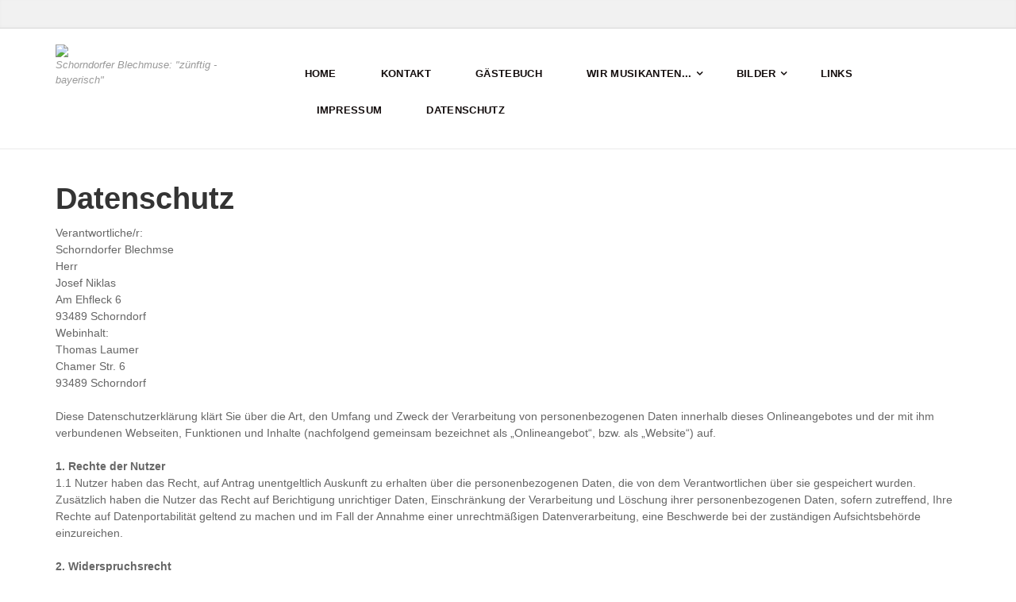

--- FILE ---
content_type: text/html; charset=iso-8859-15
request_url: https://www.schorndorfer-blechmuse.de/Datenschutz.htm
body_size: 11362
content:
<!DOCTYPE html>
<!--[if IE 9]> <html lang="de" class="ie9"> <![endif]-->
<!--[if IE 8]> <html lang="de" class="ie8"> <![endif]-->
<!--[if !IE]><!-->
<html lang="de">
<!--<![endif]-->
    <head>
        <meta charset="utf-8">
        <title>Schorndorfer Blechmuse - Datenschutz</title>
                <script type="text/javascript">
        var dateTimeOffset = new Date().getTimezoneOffset();
        
        function getElementsByClassNameLocalTimeWrapper() {
            return document.getElementsByClassName("localtime");
        }
        
        (function () {
            var onload = function () {
                var elementArray = new Array();
                
                if (document.getElementsByClassName) {
                    elementArray = getElementsByClassNameLocalTimeWrapper();
                } else {
                    var re = new RegExp('(^| )localtime( |$)');
                    var els = document.getElementsByTagName("*");
                    for (var i=0,j=els.length; i<j; i++) {
                        if (re.test(els[i].className))
                            elementArray.push(els[i]);
                    }
                }
                
                for (var i = 0; i < elementArray.length; i++) {    
                    var timeLocal = new Date(parseInt(elementArray[i].getAttribute("data-timestamp")));
                    var hour = timeLocal.getHours();
                    var ap = "am";
                    if (hour > 11) {
                        ap = "pm";
                    }
                    else if (hour > 12) {
                        hour = hour - 12;
                    }
                    
                    var string = elementArray[i].getAttribute("data-template");
                    string = string.replace("[Y]", timeLocal.getFullYear());
                    string = string.replace("[m]", ('0' + (timeLocal.getMonth() + 1)).slice(-2));
                    string = string.replace("[d]", ('0' + timeLocal.getDate()).slice(-2));
                    string = string.replace("[H]", ('0' + timeLocal.getHours()).slice(-2));
                    string = string.replace("[g]", ('0' + hour).slice(-2));
                    string = string.replace("[i]", ('0' + timeLocal.getMinutes()).slice(-2));
                    string = string.replace("[s]", ('0' + timeLocal.getSeconds()).slice(-2));
                    string = string.replace("[a]", ap);
                    elementArray[i].childNodes[0].nodeValue = string;
                }
            };
            
            if (window.addEventListener)
                window.addEventListener("DOMContentLoaded", onload);
            else if (window.attachEvent)
                window.attachEvent("onload", onload);
        })();
        </script><script src="https://wtheme.webme.com/js/jquery-1.11.3.min.js"></script>
<link href="https://netdna.bootstrapcdn.com/font-awesome/4.7.0/css/font-awesome.css" rel="stylesheet">
<script type="text/javascript" src="https://maxcdn.bootstrapcdn.com/bootstrap/3.3.7/js/bootstrap.min.js"></script>
<link rel="stylesheet" href="https://maxcdn.bootstrapcdn.com/bootstrap/3.3.7/css/bootstrap.min.css" />
<link rel="icon" href="https://wtheme.webme.com/img/main/favicon.ico" type="image/x-icon">
<link rel="shortcut icon" type="image/x-icon" href="https://wtheme.webme.com/img/main/favicon.ico" />
<link type="image/x-icon" href="https://wtheme.webme.com/img/main/favicon.ico" />
<link href="https://wtheme.webme.com/img/main/ios_icons/apple-touch-icon.png" rel="apple-touch-icon" />
<link href="https://wtheme.webme.com/img/main/ios_icons/apple-touch-icon-76x76.png" rel="apple-touch-icon" sizes="76x76" />
<link href="https://wtheme.webme.com/img/main/ios_icons/apple-touch-icon-120x120.png" rel="apple-touch-icon" sizes="120x120" />
<link href="https://wtheme.webme.com/img/main/ios_icons/apple-touch-icon-152x152.png" rel="apple-touch-icon" sizes="152x152" />
<meta property="og:title" content="Schorndorfer Blechmuse - Datenschutz" />
<meta property="og:image" content="https://theme.webme.com/designs/professional/screen.jpg" />
<script>
    function WebmeLoadAdsScript() {
    }
</script><script>
    document.addEventListener('DOMContentLoaded', function() {
        WebmeLoadAdsScript();
        window.dispatchEvent(new Event('CookieScriptNone'));
    });
</script>
        <!-- Mobile Meta -->
        <meta name="viewport" content="width=device-width, initial-scale=1.0">

        <!-- Plugins -->
        <link href="https://theme.webme.com/designs/professional/css/animations.css" rel="stylesheet">
        <link href="https://theme.webme.com/designs/professional/plugins/owl-carousel/owl.carousel.css" rel="stylesheet">

        <!-- iDea core CSS file -->
        <link href="https://theme.webme.com/designs/professional/css/style2.css" rel="stylesheet">

        <!-- Color Scheme (In order to change the color scheme, replace the red.css with the color scheme that you prefer)-->
        <link href="https://theme.webme.com/designs/professional/css/skins/red.css" rel="stylesheet">

        <!-- Custom css -->
        <link href="https://theme.webme.com/designs/professional/css/custom.css" rel="stylesheet">

        <link href="https://theme.webme.com/designs/professional/plugins/webme-slider/webme-slider.css" rel="stylesheet">

        <!-- HTML5 shim and Respond.js for IE8 support of HTML5 elements and media queries -->
        <!--[if lt IE 9]>
            <script src="https://oss.maxcdn.com/html5shiv/3.7.2/html5shiv.min.js"></script>
            <script src="https://oss.maxcdn.com/respond/1.4.2/respond.min.js"></script>
        <![endif]-->
        
        <style type="text/css">
                .webme-slider .webme-slider-text-caption {
            background-color: #e84c3d;
        }
        
        .navbar-default .navbar-nav > .dropdown > a {
            color: #130D0D !important;
        }
        
        .navbar-default .navbar-nav > li > a {
            color: #130D0D !important;
        }
        
        .navbar-default .navbar-nav > .dropdown > a::before {
            color: #130D0D !important;
        }
        
        .dropdown-menu > li > a:hover,
        .dropdown-menu > li > a:focus,
        .nav .open > a,
        .nav .open > a:hover,
        .nav .open > a:focus,
        .dropdown-menu > .active > a,
        .dropdown-menu > .active > a:hover,
        .dropdown-menu > .active > a:focus,
        .dropdown-menu .menu > .active > a,
        .dropdown-menu .menu > .active > a:hover,
        .dropdown-menu .menu > .active > a:focus {
            color: #130D0D !important;
        }

        .webme-slider .webme-slider-selection-button.active,
        .webme-slider .webme-slider-selection-button:hover {
            background-color: #e84c3d !important;
        }

        .webme-slider .webme-slider-progress {
            background-color: #F5F0F0 !important;
        }
        
        
        .dropdown-toggle-mobile {
            display:inline-block;
            position: absolute;
            left:auto;
            right:0px;
            width:75px;
            height:100%;
            z-index:-1;
        }
        
        </style>
        
    </head>

    <!-- body classes: 
            "boxed": boxed layout mode e.g. <body class="boxed">
            "pattern-1 ... pattern-9": background patterns for boxed layout mode e.g. <body class="boxed pattern-1"> 
    -->
    <body class="front no-trans">
        <!-- scrollToTop -->
        <!-- ================ -->
        <div class="scrollToTop"><i class="fa fa-arrow-up"></i></div>

        <!-- page wrapper start -->
        <!-- ================ -->
        <div class="page-wrapper">

            <!-- header-top start (Add "dark" class to .header-top in order to enable dark header-top e.g <div class="header-top dark">) -->
            <!-- ================ -->
            <div class="header-top">
                <div class="container">
                    <div class="row">
                        <div class="col-xs-2 col-sm-6">

                            <!-- header-top-first start -->
                            <!-- ================ -->
                            <div class="header-top-first clearfix">
                                <ul class="social-links clearfix hidden-xs">
                                                                    </ul>
                                <div class="social-links hidden-lg hidden-md hidden-sm">
                                    <div class="btn-group dropdown">
                                        <button type="button" class="btn dropdown-toggle" data-toggle="dropdown"><i class="fa fa-share-alt"></i></button>
                                        <ul class="dropdown-menu dropdown-animation">
                                                                                    </ul>
                                    </div>
                                </div>
                            </div>
                            <!-- header-top-first end -->

                        </div>
                        <div class="col-xs-10 col-sm-6">

                            <!-- header-top-second start -->
                            <!-- ================ -->
                            <div id="header-top-second"  class="clearfix">

                                <!-- header top dropdowns start -->
                                <!-- ================ -->
                                <div class="header-top-dropdown">
                                    <div class="btn-group dropdown">
                                        <ul class="dropdown-menu dropdown-menu-right dropdown-animation">
                                            <li>
                                                <form role="search" class="search-box">
                                                    <div class="form-group has-feedback">
                                                        <input type="text" class="form-control" placeholder="Search">
                                                        <i class="fa fa-search form-control-feedback"></i>
                                                    </div>
                                                </form>
                                            </li>
                                        </ul>
                                    </div>
                                    <div class="btn-group dropdown">
                                        <button type="button" class="btn" style="max-height:35px;"><div id="fb-root"></div>
<script async defer crossorigin="anonymous" src="https://connect.facebook.net/en_US/sdk.js#xfbml=1&version=v11.0&appId=339062219495910"></script>
<div class="fb-like" data-href="http%3A%2F%2Fwww.schorndorfer-blechmuse.de" data-width="120" data-layout="button_count" data-action="like" data-size="small" data-share="false" ></div></button>
                                    </div>
                                </div>
                                <!--  header top dropdowns end -->

                            </div>
                            <!-- header-top-second end -->

                        </div>
                    </div>
                </div>
            </div>
            <!-- header-top end -->

            <!-- header start classes:
                fixed: fixed navigation mode (sticky menu) e.g. <header class="header fixed clearfix">
                 dark: dark header version e.g. <header class="header dark clearfix">
            ================ -->
            <header class="header fixed clearfix" id="forFixedElement">
                <div class="container">
                    <div class="row">
                        <div class="col-md-3">

                            <!-- header-left start -->
                            <!-- ================ -->
                            <div class="header-left clearfix">

                                    <div class="logo">
        <a href="/"><img id="logo" src="https://img.webme.com/pic/s/schorndorfer-blechmuse/Visitenkarte_Front.jpg" style="max-height:50px;"></a>
    </div>                      
                                
                                <!-- name-and-slogan -->
                                <div class="site-slogan">
                                    Schorndorfer Blechmuse: "z&#252;nftig - bayerisch"                                </div>

                            </div>
                            <!-- header-left end -->

                        </div>
                        <div class="col-md-9">

                            <!-- header-right start -->
                            <!-- ================ -->
                            <div class="header-right clearfix">

                                <!-- main-navigation start -->
                                <!-- ================ -->
                                <div class="main-navigation animated">

                                    <!-- navbar start -->
                                    <!-- ================ -->
                                    <nav class="navbar navbar-default" role="navigation">
                                        <div class="container-fluid">

                                            <!-- Toggle get grouped for better mobile display -->
                                            <div class="navbar-header">
                                                <button type="button" class="navbar-toggle" data-toggle="collapse" data-target="#navbar-collapse-1">
                                                    <span class="sr-only">Toggle navigation</span>
                                                    <span class="icon-bar"></span>
                                                    <span class="icon-bar"></span>
                                                    <span class="icon-bar"></span>
                                                </button>
                                            </div>

                                            <!-- Collect the nav links, forms, and other content for toggling -->
                                            <div class="collapse navbar-collapse" id="navbar-collapse-1">
                                                <ul class="nav navbar-nav navbar-right">
                                                    <li>
                    <div class="dropdown-toggle-mobile"></div>
                        <a href="/Home.htm">Home</a>
                        
                    </li>
<li>
                    <div class="dropdown-toggle-mobile"></div>
                        <a href="/Kontakt.htm">Kontakt</a>
                        
                    </li>
<li>
                    <div class="dropdown-toggle-mobile"></div>
                        <a href="/G.ae.stebuch.htm">G&#228;stebuch</a>
                        
                    </li>
<li class="dropdown">
                    <div class="dropdown-toggle-mobile"></div>
                        <a href="/Wir-Musikanten-.--.--.-.htm">Wir Musikanten...</a>
                        <ul class="dropdown-menu">
            
                            <li><a href="/Tiefes-Blech.htm"><i>Tiefes Blech</i></a></li>

                            <li><a href="/Fl.ue.gelhorn%2C-Trompete.htm"><i>Fl&#252;gelhorn, Trompete</i></a></li>

                            <li><a href="/Holz.htm"><i>Holz</i></a></li>

                            <li><a href="/Schlagwerk.htm"><i>Schlagwerk</i></a></li>

</ul>
                    </li>
<li class="dropdown">
                    <div class="dropdown-toggle-mobile"></div>
                        <a href="/Bilder.htm">Bilder</a>
                        <ul class="dropdown-menu">
            
                            <li><a href="/-g-die-Altneihauser-Feierwehrkapelln-g-.htm">"die Altneihauser Feierwehrkapelln"</a></li>

                            <li><a href="/Neujahranspielen.htm">Neujahranspielen</a></li>

                            <li><a href="/Musikantentreffen-Atzenzell.htm">Musikantentreffen Atzenzell</a></li>

                            <li><a href="/Fotos-der-vergangenen-Auftritte.htm">Fotos der vergangenen Auftritte</a></li>

</ul>
                    </li>
<li>
                    <div class="dropdown-toggle-mobile"></div>
                        <a href="/Links.htm">Links</a>
                        
                    </li>
<li>
                    <div class="dropdown-toggle-mobile"></div>
                        <a href="/Impressum.htm">Impressum</a>
                        
                    </li>
<li>
                    <div class="dropdown-toggle-mobile"></div>
                        <a href="/Datenschutz.htm">Datenschutz</a>
                        
                    </li>
                                                </ul>
                                            </div>

                                        </div>
                                    </nav>
                                    <!-- navbar end -->

                                </div>
                                <!-- main-navigation end -->

                            </div>
                            <!-- header-right end -->

                        </div>
                    </div>
                </div>
            </header>
            <!-- header end -->

            <!-- page-top start-->
            <!-- ================ -->
            <div class="page-top" style="min-height:500px;">
                <div class="container">
                    <div class="row">
                        <div class="col-md-12">
                            <h1 class="title">Datenschutz</h1>
                            Verantwortliche/r:<br>Schorndorfer Blechmse<br />
Herr<br />
Josef Niklas<br />
Am Ehfleck 6<br />
93489 Schorndorf<br />
Webinhalt:<br />
Thomas Laumer<br />
Chamer Str. 6<br />
93489 Schorndorf<br><br>Diese Datenschutzerkl&#228;rung kl&#228;rt Sie &#252;ber die Art, den Umfang und Zweck der Verarbeitung von personenbezogenen Daten innerhalb dieses Onlineangebotes und der mit ihm verbundenen Webseiten, Funktionen und Inhalte (nachfolgend gemeinsam bezeichnet als &#8222;Onlineangebot&#8220;, bzw. als &#8222;Website&#8220;) auf.<br><br><b>1. Rechte der Nutzer</b><br>1.1 Nutzer haben das Recht, auf Antrag unentgeltlich Auskunft zu erhalten &#252;ber die personenbezogenen Daten, die von dem Verantwortlichen &#252;ber sie gespeichert wurden. Zus&#228;tzlich haben die Nutzer das Recht auf Berichtigung unrichtiger Daten, Einschr&#228;nkung der Verarbeitung und L&#246;schung ihrer personenbezogenen Daten, sofern zutreffend, Ihre Rechte auf Datenportabilit&#228;t geltend zu machen und im Fall der Annahme einer unrechtm&#228;&#223;igen Datenverarbeitung, eine Beschwerde bei der zust&#228;ndigen Aufsichtsbeh&#246;rde einzureichen.<br><br><b>2. Widerspruchsrecht</b><br>2.1 Nutzer k&#246;nnen der k&#252;nftigen Verarbeitung ihrer personenbezogenen Daten entsprechend den gesetzlichen Vorgaben jederzeit widersprechen. Der Widerspruch kann insbesondere gegen die Verarbeitung f&#252;r Zwecke der Direktwerbung erfolgen.<br><br><b>3. &#196;nderungen der Datenschutzerkl&#228;rung</b><br>3.1 Der Verantwortliche beh&#228;lt sich vor, die Datenschutzerkl&#228;rung zu &#228;ndern, um sie an ge&#228;nderte Rechtslagen, oder bei &#196;nderungen des Dienstes sowie der Datenverarbeitung anzupassen. Sofern Einwilligungen der Nutzer erforderlich sind oder Bestandteile der Datenschutzerkl&#228;rung Regelungen des Vertragsverh&#228;ltnisses mit den Nutzern enthalten, erfolgen die &#196;nderungen nur mit Zustimmung der Nutzer.<br>3.2 Die Nutzer werden gebeten sich regelm&#228;&#223;ig &#252;ber den Inhalt der Datenschutzerkl&#228;rung zu informieren.<br><br><b>4. Grunds&#228;tzliche Angaben zur Datenverarbeitung und Rechtsgrundlagen</b><br>4.1 Zu den im Rahmen dieses Onlineangebotes verarbeiteten personenbezogenen Daten der Nutzer geh&#246;ren Bestandsdaten (z.B., Namen und Adressen), Vertragsdaten (z.B., betreffend die in Anspruch genommene Leistungen), Nutzungsdaten (z.B., die besuchten Webseiten dieses Onlineangebotes, Interesse an dessen Inhalten), Meta-/Kommunikationsdaten (Ger&#228;te-IDs, IP-Adressen) und Inhaltsdaten (z.B., Eingaben im Kontaktformular oder G&#228;stebuch).<br>4.2 Der Begriff &#8222;Nutzer&#8220; umfasst alle Kategorien von der Datenverarbeitung betroffener Personen. Zu ihnen geh&#246;ren vor allem die Besucher dieses Onlineangebotes. Die verwendeten Begrifflichkeiten, wie z.B. &#8222;Nutzer&#8220; oder &#8222;Verantwortlicher&#8220; sind geschlechtsneutral zu verstehen.<br>4.3 Der Verantwortliche verarbeitet personenbezogene Daten der Nutzer nur unter Einhaltung der einschl&#228;gigen Datenschutzbestimmungen. Das bedeutet, die Daten der Nutzer werden nur bei Vorliegen einer gesetzlichen Erlaubnis verarbeitet. D.h., insbesondere wenn die Datenverarbeitung zur Erbringung seiner vertraglichen Leistungen (z.B. Bearbeitung von Auftr&#228;gen) sowie Online-Services erforderlich, bzw. gesetzlich vorgeschrieben ist, eine Einwilligung der Nutzer vorliegt, als auch aufgrund seiner berechtigten Interessen (d.h. Interesse an der Analyse, Optimierung und (im Fall kommerzieller Nutzung) wirtschaftlichem Betrieb und Sicherheit dieses Onlineangebotes im Sinne des Art. 6 Abs. 1 lit. f. DSGVO, insbesondere bei der Reichweitenmessung, Erstellung von Profilen zu Werbe- und Marketingzwecken sowie Erhebung von Zugriffsdaten und Einsatz der Dienste von Drittanbietern.<br>4.4 Im Hinblick auf die Verarbeitung von personenbezogenen Daten auf Grundlage der Datenschutzverordnung (DSGVO), weist der Verantwortliche darauf hin, dass die Rechtsgrundlage der Einwilligungen Art. 6 Abs. 1 lit. a und Art. 7 DSGVO, die Rechtsgrundlage f&#252;r die Verarbeitung zur Erf&#252;llung seiner Leistungen und Durchf&#252;hrung vertraglicher Ma&#223;nahmen Art. 6 Abs. 1 lit. b DSGVO, die Rechtsgrundlage f&#252;r die Verarbeitung zur Erf&#252;llung seiner rechtlichen Verpflichtungen Art. 6 Abs. 1 lit. c DSGVO, und die Rechtsgrundlage f&#252;r die Verarbeitung zur Wahrung seiner berechtigten Interessen Art. 6 Abs. 1 lit. f DSGVO ist. <br><br><b>5. Sicherheitsma&#223;nahmen</b><br>5.1 Der Verantwortliche trifft organisatorische, vertragliche und technische Sicherheitsma&#223;nahmen entsprechend dem Stand der Technik, um sicherzustellen, dass die Vorschriften der Datenschutzgesetze eingehalten werden und um damit die durch den Verantwortlichen verarbeiteten Daten gegen zuf&#228;llige oder vors&#228;tzliche Manipulationen, Verlust, Zerst&#246;rung oder gegen den Zugriff unberechtigter Personen zu sch&#252;tzen. <br>5.2 Zu den Sicherheitsma&#223;nahmen geh&#246;rt insbesondere die verschl&#252;sselte &#220;bertragung von Daten zwischen Ihrem Browser und seinem Server.<br><br><b>6. L&#246;schung von Daten</b><br>6.1 Die bei dem Verantwortlichen gespeicherten Daten werden gel&#246;scht, sobald sie f&#252;r ihre Zweckbestimmung nicht mehr erforderlich sind und der L&#246;schung keine gesetzlichen Aufbewahrungspflichten entgegenstehen. Sofern die Daten der Nutzer nicht gel&#246;scht werden, weil sie f&#252;r andere und gesetzlich zul&#228;ssige Zwecke erforderlich sind, wird deren Verarbeitung eingeschr&#228;nkt. D.h. die Daten werden gesperrt und nicht f&#252;r andere Zwecke verarbeitet. Das gilt z.B. f&#252;r Daten der Nutzer, die aus handels- oder steuerrechtlichen Gr&#252;nden aufbewahrt werden m&#252;ssen.<br><br><b>7. Weitergabe von Daten an Dritte und Drittanbieter</b><br>7.1 Eine Weitergabe von Daten an Dritte (d.h. insbesondere deren &#220;bermittlung oder Weitergabe. erfolgt nur auf Grundlage gesetzlicher Erlaubnisse und im Rahmen der gesetzlichen Vorgaben. Der Verantwortliche gibt die Daten der Nutzer an Dritte nur dann weiter, wenn dies z.B. notwendig ist, um seine vertraglichen Verpflichtungen gegen&#252;ber den Nutzern zu erf&#252;llen oder wenn der Verantwortliche Dienstleistungen Dritter im Rahmen seiner berechtigten Interessen in Anspruch nehmen.<br>7.2 Sofern der Verantwortliche Dienstleistungen Dritter in Anspruch nimmt, um seine Leistungen bereitzustellen, ergreift der Verantwortliche geeignete rechtliche Vorkehrungen sowie entsprechende technische und organisatorische Ma&#223;nahmen, um f&#252;r den Schutz der personenbezogenen Daten gem&#228;&#223; den einschl&#228;gigen gesetzlichen Vorschriften zu sorgen.<br>7.3 Sofern im Rahmen dieser Datenschutzerkl&#228;rung Inhalte, Werkzeuge oder sonstige Mittel von anderen Anbietern (nachfolgend gemeinsam bezeichnet als &#8222;Drittanbieter&#8220;) eingesetzt werden und deren genannter Sitz sich in einem Drittland befindet, ist davon auszugehen, dass ein Datentransfer in die Sitzstaaten der Drittanbieter stattfindet. Als Drittstaaten sind L&#228;nder zu verstehen, in denen die DSGVO kein unmittelbar geltendes Recht ist, d.h. grunds&#228;tzlich L&#228;nder au&#223;erhalb der EU, bzw. des Europ&#228;ischen Wirtschaftsraums. Die &#220;bermittlung von Daten in Drittstaaten erfolgt entweder, wenn ein angemessenes Datenschutzniveau, eine Einwilligung der Nutzer oder sonst eine gesetzliche Erlaubnis vorliegt.<br><br><b>8. Cookies & Reichweitenmessung</b><br>8.1 Cookies sind Informationen, die von diesem Webserver oder Webservern Dritter an die Web-Browser der Nutzer &#252;bertragen und dort f&#252;r einen sp&#228;teren Abruf gespeichert werden. Bei Cookies kann es sich um kleine Dateien oder sonstige Arten der Informationsspeicherung handeln. Soweit in der vorliegenden Datenschutzerkl&#228;rung nicht ausdr&#252;cklich angegeben, verwendet der Verantwortliche nur sogenannte &#8222;Session-Cookies&#8220;, die nur f&#252;r die Zeitdauer des aktuellen Besuchs auf seinem Onlineangebot abgelegt werden (z.B. um die Speicherung Ihres Login-Status zu erm&#246;glichen). In einem Session-Cookie wird eine zuf&#228;llig erzeugte eindeutige Identifikationsnummer abgelegt, eine sogenannte Session-ID. Au&#223;erdem enth&#228;lt ein Cookie die Angabe &#252;ber seine Herkunft und die Speicherfrist. Diese Cookies k&#246;nnen keine anderen Daten speichern. Session-Cookies werden gel&#246;scht, wenn Sie die Nutzung dieses Onlineangebotes beendet haben und sich z.B. ausloggen oder den Browser schlie&#223;en.<br>8.2 &#220;ber den Einsatz von Cookies im Rahmen pseudonymer Reichweitenmessung werden die Nutzer im Rahmen dieser Datenschutzerkl&#228;rung informiert.<br>8.3 Falls die Nutzer nicht m&#246;chten, dass Cookies auf ihrem Rechner gespeichert werden, werden sie gebeten die entsprechende Option in den Systemeinstellungen ihres Browsers zu deaktivieren. Gespeicherte Cookies k&#246;nnen in den Systemeinstellungen des Browsers gel&#246;scht werden. Der Ausschluss von Cookies kann zu Funktionseinschr&#228;nkungen dieses Onlineangebotes f&#252;hren.<br>8.4 Sie k&#246;nnen dem Einsatz von Cookies, die der Reichweitenmessung und Werbezwecken dienen, &#252;ber die Deaktivierungsseite der Netzwerkwerbeinitiative (<a href="http://optout.networkadvertising.org/" target="_blank" rel="nofollow">http://optout.networkadvertising.org/</a>) und zus&#228;tzlich die US-amerikanische Webseite (http://www.aboutads.info/choices) oder die europ&#228;ische Webseite (<a href="http://www.youronlinechoices.com/uk/your-ad-choices/" target="_blank" rel="nofollow">http://www.youronlinechoices.com/uk/your-ad-choices/</a>) widersprechen.<br><br><b>9. Hosting</b><br>9.1 Dieses Onlineangebot wird durch die webme GmbH, Strassburger Strasse 55, 10405 Berlin, Deutschland (<a href="https://www.homepage-baukasten.de/" target="_blank">https://www.homepage-baukasten.de/</a>) gehostet. Die Datenschutzerkl&#228;rung von webme findet sich unter der Webadresse <a href="https://www.homepage-baukasten.de/de/Datenschutzerklaerung.php" target="_blank" rel="nofollow">https://www.homepage-baukasten.de/de/Datenschutzerklaerung.php</a>.<br>9.2 Die Rechtsgrundlage der Verarbeitung ist Art. 6 Abs. 1 lit f. DSGVO auf Grundlage der berechtigten Interessen an der Nutzung einer Server- und Softwareinfrastruktur aus Gr&#252;nden der Sicherheit und Effizienz. Die Daten der Nutzer werden von webme nur zu Zwecken der Zurverf&#252;gungstellung dieses Onlineangebotes und der Aufrechterhaltung seiner Sicherheit verarbeitet.<br><br><b>10. Erhebung von Zugriffsdaten</b><br>10.1 Der Verantwortliche erhebt auf Grundlage seiner berechtigten Interessen im Sinne des Art. 6 Abs. 1 lit. f. DSGVO Daten &#252;ber jeden Zugriff auf den Server, auf dem sich dieser Dienst befindet (sogenannte Serverlogfiles). Zu den Zugriffsdaten geh&#246;ren Name der abgerufenen Webseite, Datei, Datum und Uhrzeit des Abrufs, &#252;bertragene Datenmenge, Meldung &#252;ber erfolgreichen Abruf, Browsertyp nebst Version, das Betriebssystem des Nutzers, Referrer URL (die zuvor besuchte Seite., IP-Adresse und der anfragende Provider.<br>10.2 Logfile-Informationen werden aus Sicherheitsgr&#252;nden (z.B. zur Aufkl&#228;rung von Missbrauchs- oder Betrugshandlungen) f&#252;r die Dauer von maximal sieben Tagen gespeichert und danach gel&#246;scht. Daten, deren weitere Aufbewahrung zu Beweiszwecken erforderlich ist, sind bis zur endg&#252;ltigen Kl&#228;rung des jeweiligen Vorfalls von der L&#246;schung ausgenommen<br><br><b>11. Besondere Funktionen des Onlineangebotes</b><br>11.1 Dieses Onlineangebot wird weiterentwickelt und kann sich in der Zukunft ver&#228;ndern. Insbesondere k&#246;nnen einzelne Funktionen des Onlineangebotes hinzugef&#252;gt oder entfernt werden. Die nachfolgend genannten beschriebenen Funktionen gelten daher, sofern Sie innerhalb des Onlineangebotes zur Verf&#252;gung gestellt werden (z.B., kommerzielle Nutzung, G&#228;stebuch, Forum, Newsletter, Inhalte und Dienste von Drittanbietern).<br>11.2 Die Rechtsgrundlage f&#252;r die Datenverarbeitung im Rahmen der Zurverf&#252;gungstellung der Funktionen ist Art. 6 Abs. 1 lit. b. DSGVO. Sofern IP-Adressen gespeichert werden, erfolgt dies gem. Art. 6 Abs. 1 lit. f. DSGVO auf Grundlage der berechtigten Interessen der Abwehr und/oder Verfolgung von m&#246;glichen unzul&#228;ssigen Inhalten.<br><br><b>12. Verarbeitung von Daten im Rahmen der Kundenbeziehungen</b><br>12.1 Sofern dieses Onlineangebot kommerziell genutzt wird, verarbeitet der Verantwortliche Bestandsdaten (z.B., Namen und Adressen sowie Kontaktdaten von Nutzern) und Vertragsdaten (z.B., in Anspruch genommene Leistungen, Namen von Kontaktpersonen, Zahlungsinformationen) der Kunden und Interessenten zwecks Erf&#252;llung der vertraglichen Verpflichtungen und Serviceleistungen gem. Art. 6 Abs. 1 lit. b. DSGVO.<br><br><b>13. Kontaktformular und Anfragen</b><br>13.1 Bei der Kontaktaufnahme mit dem Verantwortlichen (per Kontaktformular oder E-Mail) werden die Angaben des Nutzers gem. Art. 6 Abs. 1 lit. b. DSGVO zur Bearbeitung der Kontaktanfrage und deren Abwicklung verarbeitet.<br><br><b>14. Google Analytics</b><br>14.1 Der Verantwortliche setzt auf Grundlage seiner berechtigten Interessen (d.h. Interesse an der Analyse, Optimierung und (im Fall kommerzieller Nutzung) wirtschaftlichem Betrieb dieses Onlineangebotes im Sinne des Art. 6 Abs. 1 lit. f. DSGVO) Google Analytics, einen Webanalysedienst der Google Ireland Limited, Gordon House, Barrow Street, Dublin 4, Irland. (&#8222;Google&#8220;) ein. Google verwendet Cookies. Die durch das Cookie erzeugten Informationen &#252;ber Benutzung des Onlineangebotes durch die Nutzer werden in der Regel an einen Server von Google in den USA &#252;bertragen und dort gespeichert.<br>14.2 Google ist unter dem Privacy-Shield-Abkommen zertifiziert und bietet hierdurch eine Garantie, das europ&#228;ische Datenschutzrecht einzuhalten (https://www.privacyshield.gov/participant?id=a2zt000000001L5AAI&status=Active).<br>14.3 Google wird diese Informationen in seinem Auftrag benutzen, um die Nutzung dieses Onlineangebotes durch die Nutzer auszuwerten, um Reports &#252;ber die Aktivit&#228;ten innerhalb dieses Onlineangebotes zusammenzustellen und um weitere, mit der Nutzung dieses Onlineangebotes und der Internetnutzung verbundene Dienstleistungen, dem Verantwortlichen gegen&#252;ber zu erbringen. Dabei k&#246;nnen aus den verarbeiteten Daten pseudonyme Nutzungsprofile der Nutzer erstellt werden.<br>14.4 Der Verantwortliche setzt Google Analytics nur mit aktivierter IP-Anonymisierung ein. Das bedeutet, die IP-Adresse der Nutzer wird von Google innerhalb von Mitgliedstaaten der Europ&#228;ischen Union oder in anderen Vertragsstaaten des Abkommens &#252;ber den Europ&#228;ischen Wirtschaftsraum gek&#252;rzt. Nur in Ausnahmef&#228;llen wird die volle IP-Adresse an einen Server von Google in den USA &#252;bertragen und dort gek&#252;rzt.<br>14.5 Die von dem Browser des Nutzers &#252;bermittelte IP-Adresse wird nicht mit anderen Daten von Google zusammengef&#252;hrt. Die Nutzer k&#246;nnen die Speicherung der Cookies durch eine entsprechende Einstellung ihrer Browser-Software verhindern; die Nutzer k&#246;nnen dar&#252;ber hinaus die Erfassung der durch das Cookie erzeugten und auf ihre Nutzung des Onlineangebotes bezogenen Daten an Google sowie die Verarbeitung dieser Daten durch Google verhindern, indem sie das unter folgendem Link verf&#252;gbare Browser-Plugin herunterladen und installieren: <a href="http://tools.google.com/dlpage/gaoptout?hl=de" target="_blank" rel="nofollow">http://tools.google.com/dlpage/gaoptout?hl=de</a>.<br>14.6 Weitere Informationen zur Datennutzung durch Google, Einstellungs- und Widerspruchsm&#246;glichkeiten erfahren Sie auf den Webseiten von Google: https://www.google.com/intl/de/policies/privacy/partners (&#8222;Datennutzung durch Google bei Ihrer Nutzung von Websites oder Apps seiner Partner&#8220;), <a href="http://www.google.com/policies/technologies/ads" target="_blank" rel="nofollow">http://www.google.com/policies/technologies/ads</a> (&#8222;Datennutzung zu Werbezwecken&#8220;), <a href="http://www.google.de/settings/ads" target="_blank" rel="nofollow">http://www.google.de/settings/ads</a> (&#8222;Informationen verwalten, die Google verwendet, um Ihnen Werbung einzublenden&#8220;). <br><br><b>15. Facebook Social Plugins</b><br>15.1 Der Verantwortliche nutzen auf Grundlage seiner berechtigten Interessen (d.h. Interesse an der Analyse, Optimierung und (im Fall kommerzieller Nutzung) wirtschaftlichem Betrieb seines Onlineangebotes im Sinne des Art. 6 Abs. 1 lit. f. DSGVO) Social Plugins ("Plugins") des sozialen Netzwerkes facebook.com, welches von der Facebook Ireland Ltd., 4 Grand Canal Square, Grand Canal Harbour, Dublin 2, Irland betrieben wird ("Facebook"). Die Plugins k&#246;nnen Interaktionselemente oder Inhalte (z.B. Videos, Grafiken oder Textbeitr&#228;ge) darstellen und sind an einem der Facebook Logos erkennbar (wei&#223;es &#8222;f&#8220; auf blauer Kachel, den Begriffen "Like", "Gef&#228;llt mir" oder einem &#8222;Daumen hoch&#8220;-Zeichen) oder sind mit dem Zusatz "Facebook Social Plugin" gekennzeichnet. Die Liste und das Aussehen der Facebook Social Plugins kann hier eingesehen werden: <a href="https://developers.facebook.com/docs/plugins/" target="_blank" rel="nofollow">https://developers.facebook.com/docs/plugins/</a>.<br>15.2 Facebook ist unter dem Privacy-Shield-Abkommen zertifiziert und bietet hierdurch eine Garantie, das europ&#228;ische Datenschutzrecht einzuhalten (<a href="https://www.privacyshield.gov/participant?id=a2zt0000000GnywAAC&status=Active" target="_blank" rel="nofollow">https://www.privacyshield.gov/participant?id=a2zt0000000GnywAAC&status=Active</a>).<br>15.3 Wenn ein Nutzer eine Funktion dieses Onlineangebotes aufruft, die ein solches Plugin enth&#228;lt, baut sein Ger&#228;t eine direkte Verbindung mit den Servern von Facebook auf. Dabei werden Daten der Nutzer betreffend den Besuch und Interessen an diesem Onlineangebot sowie verwendete Soft- und Hardware, als auch den Zeitpunkt des Besuchs und die IP-Adresse der Nutzer an Facebook &#252;bermittelt. Hierbei k&#246;nnen aus den verarbeiteten Daten Nutzungsprofile der Nutzer erstellt und Cookies mit Profildaten der Nutzer auf deren Ger&#228;t gespeichert werden. Die von Facebook verarbeiteten Daten der Nutzer k&#246;nnen f&#252;r Marketingzwecke verwendet werden.<br>15.4 Zweck und Umfang der Datenerhebung und die weitere Verarbeitung und Nutzung der Daten durch Facebook sowie die diesbez&#252;glichen Rechte und Einstellungsm&#246;glichkeiten zum Schutz der Privatsph&#228;re der Nutzer, k&#246;nnen diese den Datenschutzhinweisen von Facebook entnehmen: <a href="https://www.facebook.com/about/privacy/" target="_blank" rel="nofollow">https://www.facebook.com/about/privacy/</a>.<br>15.5 Wenn ein Nutzer Facebookmitglied ist und nicht m&#246;chte, dass Facebook &#252;ber dieses Onlineangebot Daten &#252;ber ihn sammelt und mit seinen bei Facebook gespeicherten Mitgliedsdaten verkn&#252;pft, muss er sich vor der Nutzung dieses Onlineangebotes bei Facebook ausloggen und seine Cookies l&#246;schen. Weitere Einstellungen und Widerspr&#252;che zur Nutzung von Daten f&#252;r Werbezwecke, sind innerhalb der Facebook-Profileinstellungen m&#246;glich: <a href="https://www.facebook.com/settings?tab=ads" target="_blank" rel="nofollow">https://www.facebook.com/settings?tab=ads</a> oder &#252;ber die US-amerikanische Seite <a href="http://www.aboutads.info/choices/" target="_blank" rel="nofollow">http://www.aboutads.info/choices/</a> oder die EU-Seite <a href="http://www.youronlinechoices.com/" target="_blank" rel="nofollow">http://www.youronlinechoices.com/</a>. Die Einstellungen erfolgen plattformunabh&#228;ngig, d.h. sie werden f&#252;r alle Ger&#228;te, wie Desktopcomputer oder mobile Ger&#228;te &#252;bernommen. <br><br><b>16. Einbindung von Diensten und Inhalten Dritter</b><br>16.1 Der Verantwortliche setzt innerhalb dieses Onlineangebotes auf Grundlage seiner berechtigten Interessen (d.h. Interesse an der Analyse, Optimierung und (im Fall kommerzieller Nutzung) wirtschaftlichem Betrieb dieses Onlineangebotes im Sinne des Art. 6 Abs. 1 lit. f. DSGVO) Inhalts- oder Serviceangebote von Drittanbietern ein, um deren Inhalte und Services, wie z.B. Videos oder Schriftarten einzubinden (nachfolgend einheitlich bezeichnet als &#8220;Inhalte&#8221;). Dies setzt immer voraus, dass die Drittanbieter dieser Inhalte, die IP-Adresse der Nutzer wahrnehmen, da sie ohne die IP-Adresse die Inhalte nicht an deren Browser senden k&#246;nnten. Die IP-Adresse ist damit f&#252;r die Darstellung dieser Inhalte erforderlich. Der Verantwortliche bem&#252;ht sich nur solche Inhalte zu verwenden, deren jeweilige Anbieter die IP-Adresse lediglich zur Auslieferung der Inhalte verwenden. Drittanbieter k&#246;nnen ferner so genannte Pixel-Tags (unsichtbare Grafiken, auch als "Web Beacons" bezeichnet) f&#252;r statistische oder Marketingzwecke verwenden. Durch die "Pixel-Tags" k&#246;nnen Informationen, wie der Besucherverkehr auf den Seiten dieser Website ausgewertet werden. Die pseudonymen Informationen k&#246;nnen ferner in Cookies auf dem Ger&#228;t der Nutzer gespeichert werden und unter anderem technische Informationen zum Browser und Betriebssystem, verweisende Webseiten, Besuchszeit sowie weitere Angaben zur Nutzung dieses Onlineangebotes sowie Angaben zum Standort der Nutzer enthalten, als auch mit solchen Informationen aus anderen Quellen zu Nutzerprofilen verbunden werden k&#246;nnen.<br>16.2 Die nachfolgende Darstellung bietet eine &#220;bersicht von Drittanbietern sowie ihrer Inhalte, nebst Links zu deren Datenschutzerkl&#228;rungen, welche weitere Hinweise zur Verarbeitung von Daten und, z.T. bereits hier genannt, Widerspruchsm&#246;glichkeiten (sog. Opt-Out) enthalten:<br>
-	Videos der Plattform &#8220;YouTube&#8221; des Drittanbieters Google Ireland Limited, Gordon House, Barrow Street, Dublin 4, Irland. Datenschutzerkl&#228;rung: <a href="https://www.google.com/policies/privacy/" target="_blank" rel="nofollow">https://www.google.com/policies/privacy/</a>, Opt-Out: <a href="https://www.google.com/settings/ads/" target="_blank" rel="nofollow">https://www.google.com/settings/ads/</a>.<br>
-	Landkarten des Dienstes &#8222;Google Maps&#8220; des Drittanbieters Google Ireland Limited, Gordon House, Barrow Street, Dublin 4, Irland. Datenschutzerkl&#228;rung: <a href="https://www.google.com/policies/privacy/" target="_blank" rel="nofollow">https://www.google.com/policies/privacy/</a>, Opt-Out: <a href="https://www.google.com/settings/ads/" target="_blank" rel="nofollow">https://www.google.com/settings/ads/</a>.<br>
-	Google-Recaptcha, eine sog. Captcha -Verifizierung des Drittanbieters Google Ireland Limited, Gordon House, Barrow Street, Dublin 4, Irland. Google-Recaptcha dient zur Verifizierung, ob Eingaben auf seiner Website von Menschen oder von Bots o.&#228;. Systemen stammen. Datenschutzerkl&#228;rung: <a href="https://www.google.com/policies/privacy/" target="_blank" rel="nofollow">https://www.google.com/policies/privacy/</a>, Opt-Out: <a href="https://www.google.com/settings/ads/" target="_blank" rel="nofollow">https://www.google.com/settings/ads/</a>. Weitere Datenschutzhinweise und Hinweise zum Opt-Out finden sich in den jeweiligen Google-Recaptcha-Anfragen, die f&#252;r die Nutzer ausgegeben werden.<br><br><br>                        </div>
                    </div>
                </div>
            </div>
            <!-- page-top end -->
           

            <!-- footer start (Add "light" class to #footer in order to enable light footer) -->
            <!-- ================ -->
            <footer id="footer">

                <!-- .footer start -->
                <!-- ================ -->
                <div class="footer">
                    <div class="container">
                        <div class="row">
                            <div class="col-md-12">
                                <div class="footer-content">
                                    <div class="row">
                                        <div class="col-sm-4">
                                            <p></p>
                                            <ul class="social-links circle">
                                                                                            </ul>
                                        </div>
                                        <div class="col-sm-4">
                                            <p></p>
                                        </div>
                                        <div class="col-sm-4">
                                            <p></p>
                                        </div>
                                    </div>
                                </div>
                            </div>
                        </div>
                        <div class="space-bottom hidden-lg hidden-xs"></div>
                    </div>
                </div>
                <!-- .footer end -->

                <!-- .subfooter start -->
                <!-- ================ -->
                <div class="subfooter">
                    <div class="container">
                        <div class="row">
                            <div class="col-md-6">
                                <p>Copyright &copy; 2026 Schorndorfer Blechmuse Web- Inhalt: Thomas Laumer</p>
                            </div>
                            <div class="col-md-6" style="text-align: right">
                                Heute waren schon 8 Besucher (10 Hits) hier!<br>
                            </div>
                        </div>
                    </div>
                </div>
                <!-- .subfooter end -->

            </footer>
            <!-- footer end -->

        </div>
        <!-- page-wrapper end -->
        


        <!-- JavaScript files placed at the end of the document so the pages load faster
        ================================================== -->
        <!-- Modernizr javascript -->
        <script type="text/javascript" src="https://theme.webme.com/designs/professional/plugins/modernizr.js"></script>

        <script type="text/javascript" src="https://theme.webme.com/designs/professional/plugins/webme-slider/webme-slider.min.js"></script>

        <!-- Isotope javascript -->
        <script type="text/javascript" src="https://theme.webme.com/designs/professional/plugins/isotope/isotope.pkgd.min.js"></script>

        <!-- Owl carousel javascript -->
        <script type="text/javascript" src="https://theme.webme.com/designs/professional/plugins/owl-carousel/owl.carousel.js"></script>

        <!-- Appear javascript -->
        <script type="text/javascript" src="https://theme.webme.com/designs/professional/plugins/jquery.appear.js"></script>

        <!-- Parallax javascript -->
        <script src="https://theme.webme.com/designs/professional/plugins/jquery.parallax-1.1.3.js"></script>

        <!-- Initialization of Plugins -->
        <script type="text/javascript" src="https://theme.webme.com/designs/professional/js/template2.js"></script>


    </body>
</html>
